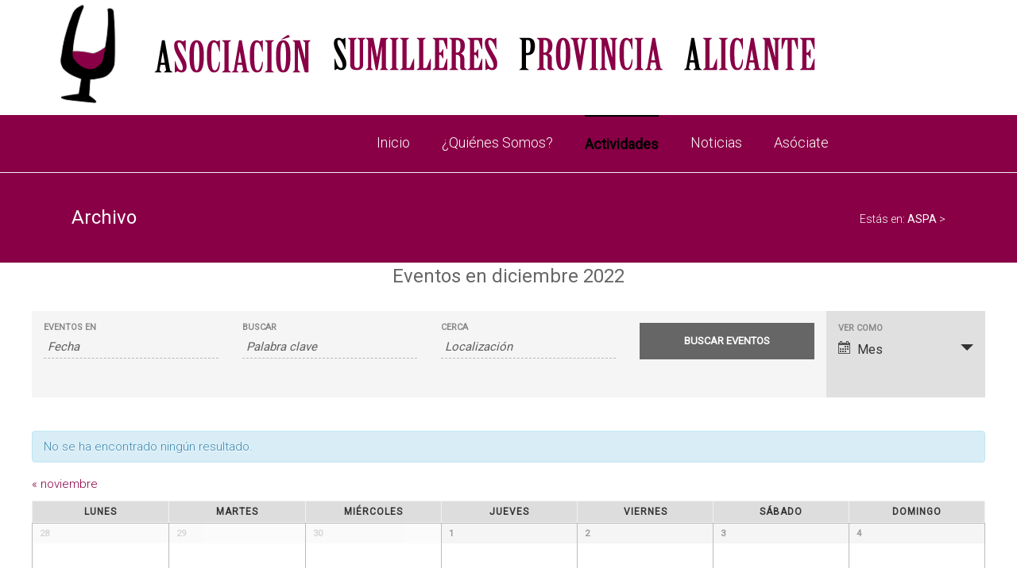

--- FILE ---
content_type: text/html; charset=UTF-8
request_url: https://aspasumiller.es/actividades/2022-12/
body_size: 14764
content:
<!DOCTYPE html>
<html lang="es" prefix="og: http://ogp.me/ns#">
<head>
	<meta charset="UTF-8">
	<meta name="viewport" content="width=device-width, initial-scale=1">
	<link rel="profile" href="https://gmpg.org/xfn/11">
	<link rel="pingback" href="https://aspasumiller.es/xmlrpc.php">
	<title>Eventos archivo - ASPA</title>

<!-- This site is optimized with the Yoast SEO plugin v9.3 - https://yoast.com/wordpress/plugins/seo/ -->
<link rel="canonical" href="https://aspasumiller.es/actividades/" />
<meta property="og:locale" content="es_ES" />
<meta property="og:type" content="object" />
<meta property="og:title" content="Eventos archivo - ASPA" />
<meta property="og:url" content="https://aspasumiller.es/actividades/" />
<meta property="og:site_name" content="ASPA" />
<meta name="twitter:card" content="summary_large_image" />
<meta name="twitter:title" content="Eventos archivo - ASPA" />
<!-- / Yoast SEO plugin. -->

<link rel='dns-prefetch' href='//s0.wp.com' />
<link rel='dns-prefetch' href='//www.google.com' />
<link rel='dns-prefetch' href='//fonts.googleapis.com' />
<link rel='dns-prefetch' href='//s.w.org' />
<link rel="alternate" type="application/rss+xml" title="ASPA &raquo; Feed" href="https://aspasumiller.es/feed/" />
<link rel="alternate" type="application/rss+xml" title="ASPA &raquo; RSS de los comentarios" href="https://aspasumiller.es/comments/feed/" />
<link rel="alternate" type="text/calendar" title="ASPA &raquo; iCal Feed" href="https://aspasumiller.es/actividades/?ical=1" />
<link rel="alternate" type="application/rss+xml" title="ASPA &raquo; Eventos Feed" href="https://aspasumiller.es/actividades/feed/" />
		<script type="text/javascript">
			window._wpemojiSettings = {"baseUrl":"https:\/\/s.w.org\/images\/core\/emoji\/11\/72x72\/","ext":".png","svgUrl":"https:\/\/s.w.org\/images\/core\/emoji\/11\/svg\/","svgExt":".svg","source":{"concatemoji":"https:\/\/aspasumiller.es\/wp-includes\/js\/wp-emoji-release.min.js?ver=5.0.24"}};
			!function(e,a,t){var n,r,o,i=a.createElement("canvas"),p=i.getContext&&i.getContext("2d");function s(e,t){var a=String.fromCharCode;p.clearRect(0,0,i.width,i.height),p.fillText(a.apply(this,e),0,0);e=i.toDataURL();return p.clearRect(0,0,i.width,i.height),p.fillText(a.apply(this,t),0,0),e===i.toDataURL()}function c(e){var t=a.createElement("script");t.src=e,t.defer=t.type="text/javascript",a.getElementsByTagName("head")[0].appendChild(t)}for(o=Array("flag","emoji"),t.supports={everything:!0,everythingExceptFlag:!0},r=0;r<o.length;r++)t.supports[o[r]]=function(e){if(!p||!p.fillText)return!1;switch(p.textBaseline="top",p.font="600 32px Arial",e){case"flag":return s([55356,56826,55356,56819],[55356,56826,8203,55356,56819])?!1:!s([55356,57332,56128,56423,56128,56418,56128,56421,56128,56430,56128,56423,56128,56447],[55356,57332,8203,56128,56423,8203,56128,56418,8203,56128,56421,8203,56128,56430,8203,56128,56423,8203,56128,56447]);case"emoji":return!s([55358,56760,9792,65039],[55358,56760,8203,9792,65039])}return!1}(o[r]),t.supports.everything=t.supports.everything&&t.supports[o[r]],"flag"!==o[r]&&(t.supports.everythingExceptFlag=t.supports.everythingExceptFlag&&t.supports[o[r]]);t.supports.everythingExceptFlag=t.supports.everythingExceptFlag&&!t.supports.flag,t.DOMReady=!1,t.readyCallback=function(){t.DOMReady=!0},t.supports.everything||(n=function(){t.readyCallback()},a.addEventListener?(a.addEventListener("DOMContentLoaded",n,!1),e.addEventListener("load",n,!1)):(e.attachEvent("onload",n),a.attachEvent("onreadystatechange",function(){"complete"===a.readyState&&t.readyCallback()})),(n=t.source||{}).concatemoji?c(n.concatemoji):n.wpemoji&&n.twemoji&&(c(n.twemoji),c(n.wpemoji)))}(window,document,window._wpemojiSettings);
		</script>
		<style type="text/css">
img.wp-smiley,
img.emoji {
	display: inline !important;
	border: none !important;
	box-shadow: none !important;
	height: 1em !important;
	width: 1em !important;
	margin: 0 .07em !important;
	vertical-align: -0.1em !important;
	background: none !important;
	padding: 0 !important;
}
</style>
<link rel='stylesheet' id='tribe_events-widget-calendar-pro-style-css'  href='https://aspasumiller.es/wp-content/plugins/events-calendar-pro/src/resources/css/widget-calendar-full.css?ver=4.4.20' type='text/css' media='all' />
<link rel='stylesheet' id='tribe_events--widget-calendar-pro-override-style-css'  href='https://aspasumiller.es/wp-content/plugins/events-calendar-pro/src/resources/css/widget-calendar-full.css?ver=4.4.20' type='text/css' media='all' />
<link rel='stylesheet' id='tribe_events-widget-calendar-pro-override-style-css'  href='https://aspasumiller.es/wp-content/plugins/events-calendar-pro/src/resources/css/widget-calendar-full.css?ver=4.4.20' type='text/css' media='all' />
<link rel='stylesheet' id='tribe-accessibility-css-css'  href='https://aspasumiller.es/wp-content/plugins/the-events-calendar/common/src/resources/css/accessibility.min.css?ver=4.7.23' type='text/css' media='all' />
<link rel='stylesheet' id='tribe-events-full-calendar-style-css'  href='https://aspasumiller.es/wp-content/plugins/the-events-calendar/src/resources/css/tribe-events-full.min.css?ver=4.6.26' type='text/css' media='all' />
<link rel='stylesheet' id='tribe-events-custom-jquery-styles-css'  href='https://aspasumiller.es/wp-content/plugins/the-events-calendar/vendor/jquery/smoothness/jquery-ui-1.8.23.custom.css?ver=4.6.26' type='text/css' media='all' />
<link rel='stylesheet' id='tribe-events-bootstrap-datepicker-css-css'  href='https://aspasumiller.es/wp-content/plugins/the-events-calendar/vendor/bootstrap-datepicker/css/bootstrap-datepicker.standalone.min.css?ver=4.6.26' type='text/css' media='all' />
<link rel='stylesheet' id='tribe-events-calendar-style-css'  href='https://aspasumiller.es/wp-content/plugins/the-events-calendar/src/resources/css/tribe-events-full.min.css?ver=4.6.26' type='text/css' media='all' />
<link rel='stylesheet' id='tribe-events-calendar-full-mobile-style-css'  href='https://aspasumiller.es/wp-content/plugins/the-events-calendar/src/resources/css/tribe-events-full-mobile.min.css?ver=4.6.26' type='text/css' media='only screen and (max-width: 768px)' />
<link rel='stylesheet' id='tribe-events-block-event-website-css'  href='https://aspasumiller.es/wp-content/plugins/events-gutenberg/plugins/events/src/resources/css/app/event-website/frontend.min.css?ver=0.3.5-alpha' type='text/css' media='all' />
<link rel='stylesheet' id='tribe-events-block-event-price-css'  href='https://aspasumiller.es/wp-content/plugins/events-gutenberg/plugins/events/src/resources/css/app/event-price/frontend.min.css?ver=0.3.5-alpha' type='text/css' media='all' />
<link rel='stylesheet' id='tribe-events-block-event-datetime-css'  href='https://aspasumiller.es/wp-content/plugins/events-gutenberg/plugins/events/src/resources/css/app/event-datetime/frontend.min.css?ver=0.3.5-alpha' type='text/css' media='all' />
<link rel='stylesheet' id='tribe-events-block-event-organizer-css'  href='https://aspasumiller.es/wp-content/plugins/events-gutenberg/plugins/events/src/resources/css/app/event-organizer/frontend.min.css?ver=0.3.5-alpha' type='text/css' media='all' />
<link rel='stylesheet' id='tribe-events-block-event-links-css'  href='https://aspasumiller.es/wp-content/plugins/events-gutenberg/plugins/events/src/resources/css/app/event-links/frontend.min.css?ver=0.3.5-alpha' type='text/css' media='all' />
<link rel='stylesheet' id='tribe-events-block-event-venue-css'  href='https://aspasumiller.es/wp-content/plugins/events-gutenberg/plugins/events/src/resources/css/app/event-venue/frontend.min.css?ver=0.3.5-alpha' type='text/css' media='all' />
<link rel='stylesheet' id='wp-block-library-css'  href='https://aspasumiller.es/wp-includes/css/dist/block-library/style.min.css?ver=5.0.24' type='text/css' media='all' />
<link rel='stylesheet' id='contact-form-7-css'  href='https://aspasumiller.es/wp-content/plugins/contact-form-7/includes/css/styles.css?ver=5.1.1' type='text/css' media='all' />
<link rel='stylesheet' id='rs-plugin-settings-css'  href='https://aspasumiller.es/wp-content/plugins/revslider/public/assets/css/settings.css?ver=5.4.6.2' type='text/css' media='all' />
<style id='rs-plugin-settings-inline-css' type='text/css'>
#rs-demo-id {}
</style>
<link rel='stylesheet' id='tribe-events-calendar-pro-style-css'  href='https://aspasumiller.es/wp-content/plugins/events-calendar-pro/src/resources/css/tribe-events-pro-full.min.css?ver=4.4.20' type='text/css' media='all' />
<link rel='stylesheet' id='tribe-events-calendar-pro-mobile-style-css'  href='https://aspasumiller.es/wp-content/plugins/events-calendar-pro/src/resources/css/tribe-events-pro-full-mobile.min.css?ver=4.4.20' type='text/css' media='only screen and (max-width: 768px)' />
<link rel='stylesheet' id='ample-bxslider-css'  href='https://aspasumiller.es/wp-content/themes/ample/js/jquery.bxslider/jquery.bxslider.css?ver=4.1.2' type='text/css' media='all' />
<link rel='stylesheet' id='ample-google-fonts-css'  href='//fonts.googleapis.com/css?family=Roboto%3A400%2C300&#038;ver=5.0.24' type='text/css' media='all' />
<link rel='stylesheet' id='ample-fontawesome-css'  href='https://aspasumiller.es/wp-content/themes/ample/font-awesome/css/font-awesome.min.css?ver=4.7.0' type='text/css' media='all' />
<link rel='stylesheet' id='ample-style-css'  href='https://aspasumiller.es/wp-content/themes/ample/style.css?ver=5.0.24' type='text/css' media='all' />
<link rel='stylesheet' id='jetpack_css-css'  href='https://aspasumiller.es/wp-content/plugins/jetpack/css/jetpack.css?ver=6.8.5' type='text/css' media='all' />
<script>if (document.location.protocol != "https:") {document.location = document.URL.replace(/^http:/i, "https:");}</script><script type='text/javascript' src='https://aspasumiller.es/wp-includes/js/jquery/jquery.js?ver=1.12.4'></script>
<script type='text/javascript' src='https://aspasumiller.es/wp-includes/js/jquery/jquery-migrate.min.js?ver=1.4.1'></script>
<script type='text/javascript'>
/* <![CDATA[ */
var TribeMiniCalendar = {"ajaxurl":"https:\/\/aspasumiller.es\/wp-admin\/admin-ajax.php"};
/* ]]> */
</script>
<script type='text/javascript' src='https://aspasumiller.es/wp-content/plugins/events-calendar-pro/src/resources/js/widget-calendar.js?ver=4.4.20'></script>
<script type='text/javascript' src='https://aspasumiller.es/wp-content/plugins/the-events-calendar/vendor/bootstrap-datepicker/js/bootstrap-datepicker.min.js?ver=4.6.26'></script>
<script type='text/javascript' src='https://aspasumiller.es/wp-content/plugins/the-events-calendar/vendor/jquery-resize/jquery.ba-resize.min.js?ver=4.6.26'></script>
<script type='text/javascript' src='https://aspasumiller.es/wp-content/plugins/the-events-calendar/vendor/jquery-placeholder/jquery.placeholder.min.js?ver=4.6.26'></script>
<script type='text/javascript'>
/* <![CDATA[ */
var tribe_js_config = {"permalink_settings":"\/%postname%\/","events_post_type":"tribe_events","events_base":"https:\/\/aspasumiller.es\/actividades\/","debug":""};
/* ]]> */
</script>
<script type='text/javascript' src='https://aspasumiller.es/wp-content/plugins/the-events-calendar/src/resources/js/tribe-events.min.js?ver=4.6.26'></script>
<script type='text/javascript' src='https://aspasumiller.es/wp-content/plugins/the-events-calendar/vendor/php-date-formatter/js/php-date-formatter.min.js?ver=4.6.26'></script>
<script type='text/javascript' src='https://aspasumiller.es/wp-content/plugins/the-events-calendar/common/vendor/momentjs/moment.min.js?ver=4.7.23'></script>
<script type='text/javascript'>
/* <![CDATA[ */
var tribe_dynamic_help_text = {"date_with_year":"F j, Y","date_no_year":"F j","datepicker_format":"d\/m\/Y","datepicker_format_index":"4","days":["domingo","lunes","martes","mi\u00e9rcoles","jueves","viernes","s\u00e1bado"],"daysShort":["dom","lun","mar","mi\u00e9","jue","vie","s\u00e1b"],"months":["enero","febrero","marzo","abril","mayo","junio","julio","agosto","septiembre","octubre","noviembre","diciembre"],"monthsShort":["Jan","Feb","Mar","Apr","mayo","Jun","Jul","Aug","Sep","Oct","Nov","Dec"],"msgs":"[\"Este evento es desde %%starttime%% hasta las %%endtime%% el %%startdatewithyear%%.\",\"Este evento es a las %%starttime%% el %%startdatewithyear%%\",\"Evento de d\\u00eda completo el %%startdatewithyear%%.\",\"Este evento empieza a las %startime% el %%startdatenoyear%% y finaliza a las %%endtime%% el %%enddatewithyear%%\",\"Este evento comienza a las %%starttime%% el %%startdatenoyear%% y termina el %%enddatewithyear%%.\",\"Este evento dura todo el d\\u00eda empezando desde %%startdatenoyear%% y terminando el %%enddatewithyear%%.\"]"};
/* ]]> */
</script>
<script type='text/javascript' src='https://aspasumiller.es/wp-content/plugins/the-events-calendar/src/resources/js/events-dynamic.min.js?ver=4.6.26'></script>
<script type='text/javascript' src='https://aspasumiller.es/wp-content/plugins/the-events-calendar/src/resources/js/tribe-events-bar.min.js?ver=4.6.26'></script>
<script type='text/javascript'>
/* <![CDATA[ */
var TribeEventsPro = {"geocenter":{"max_lat":0,"max_lng":0,"min_lat":0,"min_lng":0},"map_tooltip_event":"Evento: ","map_tooltip_address":"Direcci\u00f3n:"};
/* ]]> */
</script>
<script type='text/javascript' src='https://aspasumiller.es/wp-content/plugins/events-calendar-pro/src/resources/js/tribe-events-pro.min.js?ver=4.4.20'></script>
<script type='text/javascript' src='https://aspasumiller.es/wp-content/plugins/revslider/public/assets/js/jquery.themepunch.tools.min.js?ver=5.4.6.2'></script>
<script type='text/javascript' src='https://aspasumiller.es/wp-content/plugins/revslider/public/assets/js/jquery.themepunch.revolution.min.js?ver=5.4.6.2'></script>
<script type='text/javascript' src='https://maps.googleapis.com/maps/api/js?key=AIzaSyDNsicAsP6-VuGtAb1O9riI3oc_NOb7IOU&#038;ver=5.0.24'></script>
<script type='text/javascript'>
/* <![CDATA[ */
var GeoLoc = {"ajaxurl":"https:\/\/aspasumiller.es\/wp-admin\/admin-ajax.php","nonce":"0800dfb9b9","map_view":"","pin_url":""};
/* ]]> */
</script>
<script type='text/javascript' src='https://aspasumiller.es/wp-content/plugins/events-calendar-pro/src/resources/js/tribe-events-ajax-maps.min.js?ver=4.4.20'></script>
<link rel='https://api.w.org/' href='https://aspasumiller.es/wp-json/' />
<link rel="EditURI" type="application/rsd+xml" title="RSD" href="https://aspasumiller.es/xmlrpc.php?rsd" />
<link rel="wlwmanifest" type="application/wlwmanifest+xml" href="https://aspasumiller.es/wp-includes/wlwmanifest.xml" /> 
<meta name="generator" content="WordPress 5.0.24" />
<meta name="tec-api-version" content="v1"><meta name="tec-api-origin" content="https://aspasumiller.es"><link rel="https://theeventscalendar.com/" href="https://aspasumiller.es/wp-json/tribe/events/v1/" />
<link rel='dns-prefetch' href='//v0.wordpress.com'/>
<link rel='dns-prefetch' href='//i0.wp.com'/>
<link rel='dns-prefetch' href='//i1.wp.com'/>
<link rel='dns-prefetch' href='//i2.wp.com'/>
<style type='text/css'>img#wpstats{display:none}</style><style type="text/css">.broken_link, a.broken_link {
	text-decoration: line-through;
}</style>		<style type="text/css">
						#site-title,
			#site-description {
				position: absolute;
				clip: rect(1px, 1px, 1px, 1px);
			}

					</style>
		 <meta name="robots" content="noindex,follow" />
			<style type="text/css">
				html:not( .jetpack-lazy-images-js-enabled ) .jetpack-lazy-image {
					display: none;
				}
			</style>
			<script>
				document.documentElement.classList.add(
					'jetpack-lazy-images-js-enabled'
				);
			</script>
		<meta name="generator" content="Powered by Slider Revolution 5.4.6.2 - responsive, Mobile-Friendly Slider Plugin for WordPress with comfortable drag and drop interface." />
<link rel="icon" href="https://i0.wp.com/aspasumiller.es/wp-content/uploads/2018/11/cropped-Icono_Aspa-1.png?fit=32%2C32&#038;ssl=1" sizes="32x32" />
<link rel="icon" href="https://i0.wp.com/aspasumiller.es/wp-content/uploads/2018/11/cropped-Icono_Aspa-1.png?fit=192%2C192&#038;ssl=1" sizes="192x192" />
<link rel="apple-touch-icon-precomposed" href="https://i0.wp.com/aspasumiller.es/wp-content/uploads/2018/11/cropped-Icono_Aspa-1.png?fit=180%2C180&#038;ssl=1" />
<meta name="msapplication-TileImage" content="https://i0.wp.com/aspasumiller.es/wp-content/uploads/2018/11/cropped-Icono_Aspa-1.png?fit=270%2C270&#038;ssl=1" />
<script type="text/javascript">function setREVStartSize(e){
				try{ var i=jQuery(window).width(),t=9999,r=0,n=0,l=0,f=0,s=0,h=0;					
					if(e.responsiveLevels&&(jQuery.each(e.responsiveLevels,function(e,f){f>i&&(t=r=f,l=e),i>f&&f>r&&(r=f,n=e)}),t>r&&(l=n)),f=e.gridheight[l]||e.gridheight[0]||e.gridheight,s=e.gridwidth[l]||e.gridwidth[0]||e.gridwidth,h=i/s,h=h>1?1:h,f=Math.round(h*f),"fullscreen"==e.sliderLayout){var u=(e.c.width(),jQuery(window).height());if(void 0!=e.fullScreenOffsetContainer){var c=e.fullScreenOffsetContainer.split(",");if (c) jQuery.each(c,function(e,i){u=jQuery(i).length>0?u-jQuery(i).outerHeight(!0):u}),e.fullScreenOffset.split("%").length>1&&void 0!=e.fullScreenOffset&&e.fullScreenOffset.length>0?u-=jQuery(window).height()*parseInt(e.fullScreenOffset,0)/100:void 0!=e.fullScreenOffset&&e.fullScreenOffset.length>0&&(u-=parseInt(e.fullScreenOffset,0))}f=u}else void 0!=e.minHeight&&f<e.minHeight&&(f=e.minHeight);e.c.closest(".rev_slider_wrapper").css({height:f})					
				}catch(d){console.log("Failure at Presize of Slider:"+d)}
			};</script>
		<style type="text/css">.main-navigation .menu>ul>li.current_page_ancestor,.main-navigation .menu>ul>li.current_page_item,.main-navigation .menu>ul>li:hover,.main-navigation ul.menu>li.current-menu-ancestor,.main-navigation ul.menu>li.current-menu-item,.main-navigation ul.menu>li:hover,blockquote,.services-header h2,.slider-button:hover,.portfolio-button:hover,.call-to-action-button:hover,.read-btn a:hover, .single-page p a:hover, .single-page p a:hover,.read-btn a{border-color :#890046}a,.big-slider .entry-title a:hover,.main-navigation :hover,
.main-navigation li.menu-item-has-children:hover>a:after,.main-navigation li.page_item_has_children:hover>a:after,.main-navigation ul li ul li a:hover,.main-navigation ul li ul li:hover>a,.main-navigation ul li.current-menu-ancestor a,.main-navigation ul li.current-menu-ancestor a:after,.main-navigation ul li.current-menu-item a,.main-navigation ul li.current-menu-item a:after,.main-navigation ul li.current-menu-item ul li a:hover,.main-navigation ul li.current_page_ancestor a,.main-navigation ul li.current_page_ancestor a:after,.main-navigation ul li.current_page_item a,.main-navigation ul li.current_page_item a:after,.main-navigation ul li:hover>a,.main-navigation ul.menu li.current-menu-ancestor ul li.current-menu-item> a,#secondary .widget li a,#tertiary .widget li a,.fa.search-top,.widget_service_block h5 a:hover,.single-post-content a,.single-post-content .entry-title a:hover,.single-header h2,.single-page p a,.single-service span i,#colophon .copyright-info a:hover,#colophon .footer-nav ul li a:hover,#colophon a:hover,.comment .comment-reply-link:before,.comments-area article header .comment-edit-link:before,.copyright-info ul li a:hover,.footer-widgets-area a:hover,.menu-toggle:before,a#scroll-up i{color:#890046}#site-title a:hover,.hentry .entry-title a:hover,#comments i,.comments-area .comment-author-link a:hover,.comments-area a.comment-edit-link:hover,.comments-area a.comment-permalink:hover,.comments-area article header cite a:hover,.entry-meta .fa,.entry-meta a:hover,.nav-next a,.nav-previous a,.next a,.previous a{color:#890046}.ample-button,button,input[type=button],input[type=reset],input[type=submit],.comments-area .comment-author-link span,.slide-next,.slide-prev,.header-post-title-container,.read-btn a:hover,.single-service:hover .icons,.moving-box a,.slider-button:hover,.portfolio-button:hover,.call-to-action-button:hover,.ample-button, input[type="reset"], input[type="button"], input[type="submit"], button{background-color:#890046}.ample-button:hover, input[type="reset"]:hover, input[type="button"]:hover, input[type="submit"]:hover, button:hover{background-color:#570014} .read-btn a:hover,.single-page p a:hover,.single-page p a:hover,.previous a:hover, .next a:hover,.tags a:hover,.fa.search-top:hover{color:#570014}.single-service:hover .icons, .moving-box a{background:rgba(137,0,70, 0.85)}.read-btn a:hover{color:#ffffff}.woocommerce ul.products li.product .onsale,.woocommerce span.onsale,.woocommerce #respond input#submit, .woocommerce a.button, .woocommerce button.button, .woocommerce input.button, .woocommerce #respond input#submit.alt, .woocommerce a.button.alt, .woocommerce button.button.alt, .woocommerce input.button.alt{ background-color: #890046;}.woocommerce ul.products li.product .price .amount, .entry-summary .price .amount,
	.woocommerce .woocommerce-message::before{color: #890046;} .woocommerce .woocommerce-message{border-top-color: #890046;}.better-responsive-menu .sub-toggle{background:#570014}</style>
					<style type="text/css" id="wp-custom-css">
				.banda{
	width:100%;
	background-color:#890046;
	height:80px;
	text-align:center;
	color: #fff;
	font-size: 2em;
	display:inline-block;
}			</style>
			<script src='https://www.google.com/recaptcha/api.js'></script>
	<meta name="google-site-verification" content="cUJ7sikqRNKvOdhCzm246TBAldm3kKMlnb8vGzKGAgg" />
</head>

<body data-rsssl=1 class="archive post-type-archive post-type-archive-tribe_events wp-custom-logo tribe-no-js tribe-filter-live tribe-events-uses-geolocation  better-responsive-menu wide events-gridview events-archive tribe-events-style-full tribe-theme-ample tribe-events-page-template">
<div id="page" class="hfeed site">
	<a href="/aspa">
			
	<header id="masthead" class="site-header logo-disable" role="banner">
		<div class="header">
			<div id="wp-custom-header" class="wp-custom-header"><img src="https://aspasumiller.es/wp-content/uploads/2018/12/Slide_Aspa_header5.png" class="header-image" width="1175" height="145" alt="ASPA"></div>
			<div class="main-head-wrap clearfix" style="color:#000;">
				<div id="header-left-section">
										<div id="header-text" class="screen-reader-text">
													<h3 id="site-title">
								<a href="https://aspasumiller.es/" title="ASPA" rel="home">ASPA</a>
							</h3>
													<p id="site-description">Asociación Sumilleres Provincia Alicante</p>
											</div>
				</div><!-- #header-left-section -->

				<div id="header-right-section" style="margin-right:15%;">
					<nav id="site-navigation" class="main-navigation" role="navigation">
						<p class="menu-toggle"></p>
						<div class="menu-primary-container"><ul id="menu-primary" class="menu menu-primary-container"><li id="menu-item-299" class="menu-item menu-item-type-custom menu-item-object-custom menu-item-home menu-item-299"><a href="https://aspasumiller.es">Inicio</a></li>
<li id="menu-item-295" class="menu-item menu-item-type-post_type menu-item-object-page menu-item-295"><a href="https://aspasumiller.es/quienes-somos/">¿Quiénes Somos?</a></li>
<li id="menu-item-294" class="menu-item menu-item-type-post_type menu-item-object-page current-menu-item current_page_item menu-item-294"><a href="https://aspasumiller.es/actividades/">Actividades</a></li>
<li id="menu-item-296" class="menu-item menu-item-type-post_type menu-item-object-page current_page_parent menu-item-296"><a href="https://aspasumiller.es/noticias/">Noticias</a></li>
<li id="menu-item-297" class="menu-item menu-item-type-post_type menu-item-object-page menu-item-297"><a href="https://aspasumiller.es/asociate/">Asóciate</a></li>
</ul></div>					</nav>
					<!--<i class="fa fa-search search-top"></i>
					<div class="search-form-top">
											</div>-->
				</div>
			</div><!-- .main-head-wrap -->
					</div><!-- .header -->
	</header><!-- end of header -->
	<div class="main-wrapper">

					<div class="header-post-title-container clearfix">
				<div class="inner-wrap">
					<div class="post-title-wrapper">
													<h1 class="header-post-title-class entry-title">Archivo</h1>
											</div>
					<div class="breadcrumb" xmlns:v="http://rdf.data-vocabulary.org/#"><span class="breadcrumb-title">Estás en:</span><!-- Breadcrumb NavXT 6.2.1 -->
<span property="itemListElement" typeof="ListItem"><a property="item" typeof="WebPage" title="Ir a ASPA." href="https://aspasumiller.es" class="home"><span property="name">ASPA</span></a><meta property="position" content="1"></span> &gt; <span class="archive post-tribe_events-archive current-item"></span></div> <!-- .breadcrumb -->				</div>
				</a>
			</div>
		<main id="tribe-events-pg-template" class="tribe-events-pg-template">
	<div id="tribe-events" class="tribe-no-js" data-live_ajax="1" data-datepicker_format="4" data-category="" data-featured=""><div class="tribe-events-before-html"></div><span class="tribe-events-ajax-loading"><img class="tribe-events-spinner-medium" src="https://aspasumiller.es/wp-content/plugins/the-events-calendar/src/resources/images/tribe-loading.gif" alt="Cargando Eventos" /></span>	<div id="tribe-events-content-wrapper" class="tribe-clearfix"><input type="hidden" id="tribe-events-list-hash" value="">
<div class="tribe-events-title-bar">

	<!-- Month Title -->
		<h1 class="tribe-events-page-title">Eventos en diciembre 2022</h1>
	
</div>


<div id="tribe-events-bar">

	<h2 class="tribe-events-visuallyhidden">Búsqueda y navegació de vistas de Eventos</h2>

	<form id="tribe-bar-form" class="tribe-clearfix tribe-events-bar--has-filters tribe-events-bar--has-views" name="tribe-bar-form" method="post" action="https://aspasumiller.es/actividades/2022-12?post_type=tribe_events&#038;eventDisplay=month&#038;eventDate=2022-12">

					<div id="tribe-bar-filters-wrap">

				<button
					id="tribe-bar-collapse-toggle"
					aria-expanded="false"
					type="button"
					aria-controls="tribe-bar-filters"
					data-label-hidden="Show Eventos Search"
					data-label-shown="Hide Eventos Search"
				>
					<span class="tribe-bar-toggle-text">
						Show Eventos Search					</span>
					<span class="tribe-bar-toggle-arrow"></span>
				</button>

				<div id="tribe-bar-filters" class="tribe-bar-filters" aria-hidden="true">
					<div class="tribe-bar-filters-inner tribe-clearfix">
						<h3 class="tribe-events-visuallyhidden">Búsqueda de Eventos</h3>
													<div class="tribe-bar-date-filter">
								<label class="label-tribe-bar-date" for="tribe-bar-date">Eventos En</label>
								<input type="text" name="tribe-bar-date" style="position: relative;" id="tribe-bar-date" aria-label="Buscar Eventos por mes. Por favor, usa el formato mes de 2 cifras barra año de 4 cifras." value="" placeholder="Fecha"><input type="hidden" name="tribe-bar-date-day" id="tribe-bar-date-day" class="tribe-no-param" value="">							</div>
													<div class="tribe-bar-search-filter">
								<label class="label-tribe-bar-search" for="tribe-bar-search">Buscar</label>
								<input type="text" name="tribe-bar-search" id="tribe-bar-search" aria-label="Buscar Eventos por palabra clave." value="" placeholder="Palabra clave">							</div>
													<div class="tribe-bar-geoloc-filter">
								<label class="label-tribe-bar-geoloc" for="tribe-bar-geoloc">Cerca</label>
								<input type="hidden" name="tribe-bar-geoloc-lat" id="tribe-bar-geoloc-lat" value="" /><input type="hidden" name="tribe-bar-geoloc-lng" id="tribe-bar-geoloc-lng" value="" /><input type="text" name="tribe-bar-geoloc" id="tribe-bar-geoloc" value="" placeholder="Localización">							</div>
												<div class="tribe-bar-submit">
							<input
								class="tribe-events-button tribe-no-param"
								type="submit"
								name="submit-bar"
								aria-label="Enviar búsqueda de Eventos"
								value="Buscar Eventos"
							/>
						</div>
					</div>
				</div>
			</div>

		
					<div id="tribe-bar-views" class="tribe-bar-views">
				<div class="tribe-bar-views-inner tribe-clearfix">
					<h3 class="tribe-events-visuallyhidden">Navegación de vistas de Evento</h3>
					<label id="tribe-bar-views-label" aria-label="Ver Eventos como">
						Ver como					</label>
					<select
						class="tribe-bar-views-select tribe-no-param"
						name="tribe-bar-view"
						aria-label="Ver Eventos como"
					>
						<option value="https://aspasumiller.es/actividades/lista/" data-view="list">Lista</option><option value="https://aspasumiller.es/actividades/mes/" data-view="month" selected>Mes</option><option value="https://aspasumiller.es/actividades/hoy/" data-view="day">Día</option>					</select>
				</div>
			</div>
		
	</form>

</div>

<div id="tribe-events-content" class="tribe-events-month">

	<!-- Notices -->
	<div class="tribe-events-notices"><ul><li>No se ha encontrado ningún resultado.</li></ul></div>
	<!-- Month Header -->
		<div id="tribe-events-header"  data-title="Eventos archivo - ASPA" data-viewtitle="Eventos en diciembre 2022" data-view="month" data-date="2022-12" data-baseurl="https://aspasumiller.es/actividades/mes/" data-default-mobile-view="month" data-default-view="month">

		<!-- Header Navigation -->
		

<nav class="tribe-events-nav-pagination" aria-label="Navegación en calendario mensual">
	<ul class="tribe-events-sub-nav">
		<li class="tribe-events-nav-previous">
			<a data-month="2022-11" href="https://aspasumiller.es/actividades/2022-11/" rel="prev"><span>&laquo;</span> noviembre </a>		</li>
		<!-- .tribe-events-nav-previous -->
		<li class="tribe-events-nav-next">
					</li>
		<!-- .tribe-events-nav-next -->
	</ul><!-- .tribe-events-sub-nav -->
</nav>

	</div>
	<!-- #tribe-events-header -->
	
	<!-- Month Grid -->
	


	<h2 class="tribe-events-visuallyhidden">Calendario de Eventos</h2>

	<table class="tribe-events-calendar">
		<caption class="tribe-events-visuallyhidden">Calendario de Eventos</caption>
		<thead>
		<tr>
							<th id="tribe-events-lunes" title="lunes" data-day-abbr="lun">lunes</th>
							<th id="tribe-events-martes" title="martes" data-day-abbr="mar">martes</th>
							<th id="tribe-events-miércoles" title="miércoles" data-day-abbr="mié">miércoles</th>
							<th id="tribe-events-jueves" title="jueves" data-day-abbr="jue">jueves</th>
							<th id="tribe-events-viernes" title="viernes" data-day-abbr="vie">viernes</th>
							<th id="tribe-events-sábado" title="sábado" data-day-abbr="sáb">sábado</th>
							<th id="tribe-events-domingo" title="domingo" data-day-abbr="dom">domingo</th>
					</tr>
		</thead>
		<tbody>
		<tr>
						
			
			<td class="tribe-events-othermonth tribe-events-past mobile-trigger tribe-event-day-28"
				data-day="2022-11-28"
				data-tribejson='{"i18n":{"find_out_more":"Descubrir m\u00e1s \u00bb","for_date":"Eventos para"},"date_name":"noviembre 28, 2022"}'
				>
				
<!-- Day Header -->
<div id="tribe-events-daynum-28-0">

			28	
</div>

<!-- Events List -->

<!-- View More -->
			</td>
						
			
			<td class="tribe-events-othermonth tribe-events-past mobile-trigger tribe-event-day-29"
				data-day="2022-11-29"
				data-tribejson='{"i18n":{"find_out_more":"Descubrir m\u00e1s \u00bb","for_date":"Eventos para"},"date_name":"noviembre 29, 2022"}'
				>
				
<!-- Day Header -->
<div id="tribe-events-daynum-29-0">

			29	
</div>

<!-- Events List -->

<!-- View More -->
			</td>
						
			
			<td class="tribe-events-othermonth tribe-events-past mobile-trigger tribe-event-day-30"
				data-day="2022-11-30"
				data-tribejson='{"i18n":{"find_out_more":"Descubrir m\u00e1s \u00bb","for_date":"Eventos para"},"date_name":"noviembre 30, 2022"}'
				>
				
<!-- Day Header -->
<div id="tribe-events-daynum-30-0">

			30	
</div>

<!-- Events List -->

<!-- View More -->
			</td>
						
			
			<td class="tribe-events-thismonth tribe-events-past mobile-trigger tribe-event-day-01"
				data-day="2022-12-01"
				data-tribejson='{"i18n":{"find_out_more":"Descubrir m\u00e1s \u00bb","for_date":"Eventos para"},"date_name":"diciembre 1, 2022"}'
				>
				
<!-- Day Header -->
<div id="tribe-events-daynum-1-0">

			1	
</div>

<!-- Events List -->

<!-- View More -->
			</td>
						
			
			<td class="tribe-events-thismonth tribe-events-past mobile-trigger tribe-event-day-02 tribe-events-right"
				data-day="2022-12-02"
				data-tribejson='{"i18n":{"find_out_more":"Descubrir m\u00e1s \u00bb","for_date":"Eventos para"},"date_name":"diciembre 2, 2022"}'
				>
				
<!-- Day Header -->
<div id="tribe-events-daynum-2-0">

			2	
</div>

<!-- Events List -->

<!-- View More -->
			</td>
						
			
			<td class="tribe-events-thismonth tribe-events-past mobile-trigger tribe-event-day-03 tribe-events-right"
				data-day="2022-12-03"
				data-tribejson='{"i18n":{"find_out_more":"Descubrir m\u00e1s \u00bb","for_date":"Eventos para"},"date_name":"diciembre 3, 2022"}'
				>
				
<!-- Day Header -->
<div id="tribe-events-daynum-3-0">

			3	
</div>

<!-- Events List -->

<!-- View More -->
			</td>
						
			
			<td class="tribe-events-thismonth tribe-events-past mobile-trigger tribe-event-day-04 tribe-events-right"
				data-day="2022-12-04"
				data-tribejson='{"i18n":{"find_out_more":"Descubrir m\u00e1s \u00bb","for_date":"Eventos para"},"date_name":"diciembre 4, 2022"}'
				>
				
<!-- Day Header -->
<div id="tribe-events-daynum-4-0">

			4	
</div>

<!-- Events List -->

<!-- View More -->
			</td>
								</tr>
		<tr>
			
			
			<td class="tribe-events-thismonth tribe-events-past mobile-trigger tribe-event-day-05"
				data-day="2022-12-05"
				data-tribejson='{"i18n":{"find_out_more":"Descubrir m\u00e1s \u00bb","for_date":"Eventos para"},"date_name":"diciembre 5, 2022"}'
				>
				
<!-- Day Header -->
<div id="tribe-events-daynum-5-0">

			5	
</div>

<!-- Events List -->

<!-- View More -->
			</td>
						
			
			<td class="tribe-events-thismonth tribe-events-past mobile-trigger tribe-event-day-06"
				data-day="2022-12-06"
				data-tribejson='{"i18n":{"find_out_more":"Descubrir m\u00e1s \u00bb","for_date":"Eventos para"},"date_name":"diciembre 6, 2022"}'
				>
				
<!-- Day Header -->
<div id="tribe-events-daynum-6-0">

			6	
</div>

<!-- Events List -->

<!-- View More -->
			</td>
						
			
			<td class="tribe-events-thismonth tribe-events-past mobile-trigger tribe-event-day-07"
				data-day="2022-12-07"
				data-tribejson='{"i18n":{"find_out_more":"Descubrir m\u00e1s \u00bb","for_date":"Eventos para"},"date_name":"diciembre 7, 2022"}'
				>
				
<!-- Day Header -->
<div id="tribe-events-daynum-7-0">

			7	
</div>

<!-- Events List -->

<!-- View More -->
			</td>
						
			
			<td class="tribe-events-thismonth tribe-events-past mobile-trigger tribe-event-day-08"
				data-day="2022-12-08"
				data-tribejson='{"i18n":{"find_out_more":"Descubrir m\u00e1s \u00bb","for_date":"Eventos para"},"date_name":"diciembre 8, 2022"}'
				>
				
<!-- Day Header -->
<div id="tribe-events-daynum-8-0">

			8	
</div>

<!-- Events List -->

<!-- View More -->
			</td>
						
			
			<td class="tribe-events-thismonth tribe-events-past mobile-trigger tribe-event-day-09 tribe-events-right"
				data-day="2022-12-09"
				data-tribejson='{"i18n":{"find_out_more":"Descubrir m\u00e1s \u00bb","for_date":"Eventos para"},"date_name":"diciembre 9, 2022"}'
				>
				
<!-- Day Header -->
<div id="tribe-events-daynum-9-0">

			9	
</div>

<!-- Events List -->

<!-- View More -->
			</td>
						
			
			<td class="tribe-events-thismonth tribe-events-past mobile-trigger tribe-event-day-10 tribe-events-right"
				data-day="2022-12-10"
				data-tribejson='{"i18n":{"find_out_more":"Descubrir m\u00e1s \u00bb","for_date":"Eventos para"},"date_name":"diciembre 10, 2022"}'
				>
				
<!-- Day Header -->
<div id="tribe-events-daynum-10-0">

			10	
</div>

<!-- Events List -->

<!-- View More -->
			</td>
						
			
			<td class="tribe-events-thismonth tribe-events-past mobile-trigger tribe-event-day-11 tribe-events-right"
				data-day="2022-12-11"
				data-tribejson='{"i18n":{"find_out_more":"Descubrir m\u00e1s \u00bb","for_date":"Eventos para"},"date_name":"diciembre 11, 2022"}'
				>
				
<!-- Day Header -->
<div id="tribe-events-daynum-11-0">

			11	
</div>

<!-- Events List -->

<!-- View More -->
			</td>
								</tr>
		<tr>
			
			
			<td class="tribe-events-thismonth tribe-events-past mobile-trigger tribe-event-day-12"
				data-day="2022-12-12"
				data-tribejson='{"i18n":{"find_out_more":"Descubrir m\u00e1s \u00bb","for_date":"Eventos para"},"date_name":"diciembre 12, 2022"}'
				>
				
<!-- Day Header -->
<div id="tribe-events-daynum-12-0">

			12	
</div>

<!-- Events List -->

<!-- View More -->
			</td>
						
			
			<td class="tribe-events-thismonth tribe-events-past mobile-trigger tribe-event-day-13"
				data-day="2022-12-13"
				data-tribejson='{"i18n":{"find_out_more":"Descubrir m\u00e1s \u00bb","for_date":"Eventos para"},"date_name":"diciembre 13, 2022"}'
				>
				
<!-- Day Header -->
<div id="tribe-events-daynum-13-0">

			13	
</div>

<!-- Events List -->

<!-- View More -->
			</td>
						
			
			<td class="tribe-events-thismonth tribe-events-past mobile-trigger tribe-event-day-14"
				data-day="2022-12-14"
				data-tribejson='{"i18n":{"find_out_more":"Descubrir m\u00e1s \u00bb","for_date":"Eventos para"},"date_name":"diciembre 14, 2022"}'
				>
				
<!-- Day Header -->
<div id="tribe-events-daynum-14-0">

			14	
</div>

<!-- Events List -->

<!-- View More -->
			</td>
						
			
			<td class="tribe-events-thismonth tribe-events-past mobile-trigger tribe-event-day-15"
				data-day="2022-12-15"
				data-tribejson='{"i18n":{"find_out_more":"Descubrir m\u00e1s \u00bb","for_date":"Eventos para"},"date_name":"diciembre 15, 2022"}'
				>
				
<!-- Day Header -->
<div id="tribe-events-daynum-15-0">

			15	
</div>

<!-- Events List -->

<!-- View More -->
			</td>
						
			
			<td class="tribe-events-thismonth tribe-events-past mobile-trigger tribe-event-day-16 tribe-events-right"
				data-day="2022-12-16"
				data-tribejson='{"i18n":{"find_out_more":"Descubrir m\u00e1s \u00bb","for_date":"Eventos para"},"date_name":"diciembre 16, 2022"}'
				>
				
<!-- Day Header -->
<div id="tribe-events-daynum-16-0">

			16	
</div>

<!-- Events List -->

<!-- View More -->
			</td>
						
			
			<td class="tribe-events-thismonth tribe-events-past mobile-trigger tribe-event-day-17 tribe-events-right"
				data-day="2022-12-17"
				data-tribejson='{"i18n":{"find_out_more":"Descubrir m\u00e1s \u00bb","for_date":"Eventos para"},"date_name":"diciembre 17, 2022"}'
				>
				
<!-- Day Header -->
<div id="tribe-events-daynum-17-0">

			17	
</div>

<!-- Events List -->

<!-- View More -->
			</td>
						
			
			<td class="tribe-events-thismonth tribe-events-past mobile-trigger tribe-event-day-18 tribe-events-right"
				data-day="2022-12-18"
				data-tribejson='{"i18n":{"find_out_more":"Descubrir m\u00e1s \u00bb","for_date":"Eventos para"},"date_name":"diciembre 18, 2022"}'
				>
				
<!-- Day Header -->
<div id="tribe-events-daynum-18-0">

			18	
</div>

<!-- Events List -->

<!-- View More -->
			</td>
								</tr>
		<tr>
			
			
			<td class="tribe-events-thismonth tribe-events-past mobile-trigger tribe-event-day-19"
				data-day="2022-12-19"
				data-tribejson='{"i18n":{"find_out_more":"Descubrir m\u00e1s \u00bb","for_date":"Eventos para"},"date_name":"diciembre 19, 2022"}'
				>
				
<!-- Day Header -->
<div id="tribe-events-daynum-19-0">

			19	
</div>

<!-- Events List -->

<!-- View More -->
			</td>
						
			
			<td class="tribe-events-thismonth tribe-events-past mobile-trigger tribe-event-day-20"
				data-day="2022-12-20"
				data-tribejson='{"i18n":{"find_out_more":"Descubrir m\u00e1s \u00bb","for_date":"Eventos para"},"date_name":"diciembre 20, 2022"}'
				>
				
<!-- Day Header -->
<div id="tribe-events-daynum-20-0">

			20	
</div>

<!-- Events List -->

<!-- View More -->
			</td>
						
			
			<td class="tribe-events-thismonth tribe-events-past mobile-trigger tribe-event-day-21"
				data-day="2022-12-21"
				data-tribejson='{"i18n":{"find_out_more":"Descubrir m\u00e1s \u00bb","for_date":"Eventos para"},"date_name":"diciembre 21, 2022"}'
				>
				
<!-- Day Header -->
<div id="tribe-events-daynum-21-0">

			21	
</div>

<!-- Events List -->

<!-- View More -->
			</td>
						
			
			<td class="tribe-events-thismonth tribe-events-past mobile-trigger tribe-event-day-22"
				data-day="2022-12-22"
				data-tribejson='{"i18n":{"find_out_more":"Descubrir m\u00e1s \u00bb","for_date":"Eventos para"},"date_name":"diciembre 22, 2022"}'
				>
				
<!-- Day Header -->
<div id="tribe-events-daynum-22-0">

			22	
</div>

<!-- Events List -->

<!-- View More -->
			</td>
						
			
			<td class="tribe-events-thismonth tribe-events-past mobile-trigger tribe-event-day-23 tribe-events-right"
				data-day="2022-12-23"
				data-tribejson='{"i18n":{"find_out_more":"Descubrir m\u00e1s \u00bb","for_date":"Eventos para"},"date_name":"diciembre 23, 2022"}'
				>
				
<!-- Day Header -->
<div id="tribe-events-daynum-23-0">

			23	
</div>

<!-- Events List -->

<!-- View More -->
			</td>
						
			
			<td class="tribe-events-thismonth tribe-events-past mobile-trigger tribe-event-day-24 tribe-events-right"
				data-day="2022-12-24"
				data-tribejson='{"i18n":{"find_out_more":"Descubrir m\u00e1s \u00bb","for_date":"Eventos para"},"date_name":"diciembre 24, 2022"}'
				>
				
<!-- Day Header -->
<div id="tribe-events-daynum-24-0">

			24	
</div>

<!-- Events List -->

<!-- View More -->
			</td>
						
			
			<td class="tribe-events-thismonth tribe-events-past mobile-trigger tribe-event-day-25 tribe-events-right"
				data-day="2022-12-25"
				data-tribejson='{"i18n":{"find_out_more":"Descubrir m\u00e1s \u00bb","for_date":"Eventos para"},"date_name":"diciembre 25, 2022"}'
				>
				
<!-- Day Header -->
<div id="tribe-events-daynum-25-0">

			25	
</div>

<!-- Events List -->

<!-- View More -->
			</td>
								</tr>
		<tr>
			
			
			<td class="tribe-events-thismonth tribe-events-past mobile-trigger tribe-event-day-26"
				data-day="2022-12-26"
				data-tribejson='{"i18n":{"find_out_more":"Descubrir m\u00e1s \u00bb","for_date":"Eventos para"},"date_name":"diciembre 26, 2022"}'
				>
				
<!-- Day Header -->
<div id="tribe-events-daynum-26-0">

			26	
</div>

<!-- Events List -->

<!-- View More -->
			</td>
						
			
			<td class="tribe-events-thismonth tribe-events-past mobile-trigger tribe-event-day-27"
				data-day="2022-12-27"
				data-tribejson='{"i18n":{"find_out_more":"Descubrir m\u00e1s \u00bb","for_date":"Eventos para"},"date_name":"diciembre 27, 2022"}'
				>
				
<!-- Day Header -->
<div id="tribe-events-daynum-27-0">

			27	
</div>

<!-- Events List -->

<!-- View More -->
			</td>
						
			
			<td class="tribe-events-thismonth tribe-events-past mobile-trigger tribe-event-day-28"
				data-day="2022-12-28"
				data-tribejson='{"i18n":{"find_out_more":"Descubrir m\u00e1s \u00bb","for_date":"Eventos para"},"date_name":"diciembre 28, 2022"}'
				>
				
<!-- Day Header -->
<div id="tribe-events-daynum-28-1">

			28	
</div>

<!-- Events List -->

<!-- View More -->
			</td>
						
			
			<td class="tribe-events-thismonth tribe-events-past mobile-trigger tribe-event-day-29"
				data-day="2022-12-29"
				data-tribejson='{"i18n":{"find_out_more":"Descubrir m\u00e1s \u00bb","for_date":"Eventos para"},"date_name":"diciembre 29, 2022"}'
				>
				
<!-- Day Header -->
<div id="tribe-events-daynum-29-1">

			29	
</div>

<!-- Events List -->

<!-- View More -->
			</td>
						
			
			<td class="tribe-events-thismonth tribe-events-past mobile-trigger tribe-event-day-30 tribe-events-right"
				data-day="2022-12-30"
				data-tribejson='{"i18n":{"find_out_more":"Descubrir m\u00e1s \u00bb","for_date":"Eventos para"},"date_name":"diciembre 30, 2022"}'
				>
				
<!-- Day Header -->
<div id="tribe-events-daynum-30-1">

			30	
</div>

<!-- Events List -->

<!-- View More -->
			</td>
						
			
			<td class="tribe-events-thismonth tribe-events-past mobile-trigger tribe-event-day-31 tribe-events-right"
				data-day="2022-12-31"
				data-tribejson='{"i18n":{"find_out_more":"Descubrir m\u00e1s \u00bb","for_date":"Eventos para"},"date_name":"diciembre 31, 2022"}'
				>
				
<!-- Day Header -->
<div id="tribe-events-daynum-31-0">

			31	
</div>

<!-- Events List -->

<!-- View More -->
			</td>
						
			
			<td class="tribe-events-othermonth tribe-events-past mobile-trigger tribe-event-day-01 tribe-events-right"
				data-day="2023-01-01"
				data-tribejson='{"i18n":{"find_out_more":"Descubrir m\u00e1s \u00bb","for_date":"Eventos para"},"date_name":"enero 1, 2023"}'
				>
				
<!-- Day Header -->
<div id="tribe-events-daynum-1-1">

			1	
</div>

<!-- Events List -->

<!-- View More -->
			</td>
					</tr>
		</tbody>
	</table><!-- .tribe-events-calendar -->

	<!-- Month Footer -->
		<div id="tribe-events-footer">

		<!-- Footer Navigation -->
				

<nav class="tribe-events-nav-pagination" aria-label="Navegación en calendario mensual">
	<ul class="tribe-events-sub-nav">
		<li class="tribe-events-nav-previous">
			<a data-month="2022-11" href="https://aspasumiller.es/actividades/2022-11/" rel="prev"><span>&laquo;</span> noviembre </a>		</li>
		<!-- .tribe-events-nav-previous -->
		<li class="tribe-events-nav-next">
					</li>
		<!-- .tribe-events-nav-next -->
	</ul><!-- .tribe-events-sub-nav -->
</nav>
		
	</div>
	<!-- #tribe-events-footer -->
	
	
<script type="text/html" id="tribe_tmpl_month_mobile_day_header">
	<div class="tribe-mobile-day" data-day="[[=date]]">[[ if(has_events) { ]]
		<h3 class="tribe-mobile-day-heading">[[=i18n.for_date]] <span>[[=raw date_name]]<\/span><\/h3>[[ } ]]
	<\/div>
</script>

<script type="text/html" id="tribe_tmpl_month_mobile">
	<div class="frhhhhhhhr tribe-events-mobile tribe-clearfix tribe-events-mobile-event-[[=eventId]][[ if(categoryClasses.length) { ]] [[= categoryClasses]][[ } ]]">
		<h4 class="summary">
			<a class="url" href="[[=permalink]]" title="[[=title]]" rel="bookmark">[[=raw title]]<\/a>
		<\/h4>

		<div class="tribe-events-event-body">
			<div class="tribe-events-event-schedule-details">
				<span class="tribe-event-date-start">[[=dateDisplay]] <\/span>
			<\/div>
			[[ if(imageSrc.length) { ]]
			<div class="tribe-events-event-image">
				<a href="[[=permalink]]" title="[[=title]]">
					<img src="[[=imageSrc]]" alt="[[=title]]" title="[[=title]]">
				<\/a>
			<\/div>
			[[ } ]]
			[[ if(excerpt.length) { ]]
			<div class="tribe-event-description"> [[=raw excerpt]] <\/div>
			[[ } ]]
			<a href="[[=permalink]]" class="tribe-events-read-more" rel="bookmark">[[=i18n.find_out_more]]<\/a>
		<\/div>
	<\/div>
</script>
	
<script type="text/html" id="tribe_tmpl_tooltip">
	<div id="tribe-events-tooltip-[[=eventId]]" class="tribe-events-tooltip">
		<h3 class="entry-title summary">[[=raw title]]<\/h3>

		<div class="tribe-events-event-body">
			<div class="tribe-event-duration">
				<abbr class="tribe-events-abbr tribe-event-date-start">[[=dateDisplay]] <\/abbr>
			<\/div>
			[[ if(imageTooltipSrc.length) { ]]
			<div class="tribe-events-event-thumb">
				<img src="[[=imageTooltipSrc]]" alt="[[=title]]" \/>
			<\/div>
			[[ } ]]
			[[ if(excerpt.length) { ]]
			<div class="tribe-event-description">[[=raw excerpt]]<\/div>
			[[ } ]]
			<span class="tribe-events-arrow"><\/span>
		<\/div>
	<\/div>
</script>

<script type="text/html" id="tribe_tmpl_tooltip_featured">
	<div id="tribe-events-tooltip-[[=eventId]]" class="tribe-events-tooltip tribe-event-featured">
		[[ if(imageTooltipSrc.length) { ]]
			<div class="tribe-events-event-thumb">
				<img src="[[=imageTooltipSrc]]" alt="[[=title]]" \/>
			<\/div>
		[[ } ]]

		<h3 class="entry-title summary">[[=raw title]]<\/h3>

		<div class="tribe-events-event-body">
			<div class="tribe-event-duration">
				<abbr class="tribe-events-abbr tribe-event-date-start">[[=dateDisplay]] <\/abbr>
			<\/div>

			[[ if(excerpt.length) { ]]
			<div class="tribe-event-description">[[=raw excerpt]]<\/div>
			[[ } ]]
			<span class="tribe-events-arrow"><\/span>
		<\/div>
	<\/div>
</script>

</div><!-- #tribe-events-content -->
</div> <!-- #tribe-events-content-wrapper -->	<div class="tribe-events-after-html"></div></div><!-- #tribe-events -->
<!--
Este calendario está creado con The Events Calendar.
http://m.tri.be/18wn
-->
</main> <!-- #tribe-events-pg-template -->
      </div><!-- .main-wrapper -->

      <footer id="colophon">
         <div class="inner-wrap">
            
<div class="footer-widgets-wrapper">
   <div class="footer-widgets-area clearfix">
      <div class="footer-box tg-one-third tg-column-odd">
         <section id="text-7" class="widget widget_text"><h5 class="widget-title">Contáctanos</h5>			<div class="textwidget"><ul>
<li>
C/ Javea, 1
</li>
<li>
03009 ALICANTE
</li>
<li><a href="mailto:info@aspasumiller.es">info@aspasumiller.es</a></li>
</ul>
</div>
		</section>      </div>
      <div class="footer-box tg-one-third tg-column-even">
         <section id="text-9" class="widget widget_text"><h5 class="widget-title">Enlaces de interés</h5>			<div class="textwidget"><p><a href="https://www.umh.es/"><img style="width: 40%; padding-right: 25px;" src="https://i1.wp.com/aspasumiller.es/wp-content/uploads/2018/11/Umh.png?w=710&#038;ssl=1" data-recalc-dims="1" data-lazy-src="https://i1.wp.com/aspasumiller.es/wp-content/uploads/2018/11/Umh.png?w=710&amp;is-pending-load=1#038;ssl=1" srcset="[data-uri]" class=" jetpack-lazy-image"><noscript><img style="width: 40%; padding-right: 25px;" src="https://i1.wp.com/aspasumiller.es/wp-content/uploads/2018/11/Umh.png?w=710&#038;ssl=1" data-recalc-dims="1" /></noscript></a></p>
<p><a href="https://federacionsumillerescomunidadvalenciana.wordpress.com/"><img style="width: 40%; padding-right: 25px;" src="https://i0.wp.com/aspasumiller.es/wp-content/uploads/2018/11/cropped-logo-fascv1.jpg?w=710&#038;ssl=1" data-recalc-dims="1" data-lazy-src="https://i0.wp.com/aspasumiller.es/wp-content/uploads/2018/11/cropped-logo-fascv1.jpg?w=710&amp;is-pending-load=1#038;ssl=1" srcset="[data-uri]" class=" jetpack-lazy-image"><noscript><img style="width: 40%; padding-right: 25px;" src="https://i0.wp.com/aspasumiller.es/wp-content/uploads/2018/11/cropped-logo-fascv1.jpg?w=710&#038;ssl=1" data-recalc-dims="1" /></noscript></a></p>
<p><a href="https://vinosalicantedop.org/"><img style="width: 40%; padding-right: 25px;" src="https://i0.wp.com/aspasumiller.es/wp-content/uploads/2018/11/logo_VinosAlicanteDOP.png?w=710&#038;ssl=1" data-recalc-dims="1" data-lazy-src="https://i0.wp.com/aspasumiller.es/wp-content/uploads/2018/11/logo_VinosAlicanteDOP.png?w=710&amp;is-pending-load=1#038;ssl=1" srcset="[data-uri]" class=" jetpack-lazy-image"><noscript><img style="width: 40%; padding-right: 25px;" src="https://i0.wp.com/aspasumiller.es/wp-content/uploads/2018/11/logo_VinosAlicanteDOP.png?w=710&#038;ssl=1" data-recalc-dims="1" /></noscript></a></p>
</div>
		</section>      </div>
      <div class="footer-box tg-one-third tg-after-two-blocks-clearfix tg-column-odd">
         <section id="tribe-mini-calendar-2" class="widget tribe_mini_calendar_widget"><h5 class="widget-title">Calendario de Eventos</h5>
<!-- Removing this wrapper class will break the calendar JavaScript, please avoid and extend as needed -->

<div class="tribe-mini-calendar-wrapper">

	<!-- Grid -->
	
<div class="tribe-mini-calendar-grid-wrapper">
	<table class="tribe-mini-calendar"  data-count="5" data-eventDate="2022-12-01" data-tax-query="" data-nonce="bd0fc1e7ee">
				<thead class="tribe-mini-calendar-nav">
		<tr>
			<td colspan="7">
				<div>
					<a class="tribe-mini-calendar-nav-link prev-month" href="#" data-month="2025-12-01" title="noviembre"><span>&laquo;</span></a>					<span id="tribe-mini-calendar-month-0">enero 2026</span>
					<a class="tribe-mini-calendar-nav-link next-month" href="#" data-month="2026-02-01" title="enero"><span>&raquo;</span></a>					<img id="ajax-loading-mini" src="https://aspasumiller.es/wp-content/plugins/the-events-calendar/src/resources/images/tribe-loading.gif" alt="loading..." />
				</div>
			</td>
		</tr>
		</thead>
						<thead>
		<tr>
							<th class="tribe-mini-calendar-dayofweek">L</th>
							<th class="tribe-mini-calendar-dayofweek">M</th>
							<th class="tribe-mini-calendar-dayofweek">X</th>
							<th class="tribe-mini-calendar-dayofweek">J</th>
							<th class="tribe-mini-calendar-dayofweek">V</th>
							<th class="tribe-mini-calendar-dayofweek">S</th>
							<th class="tribe-mini-calendar-dayofweek">D</th>
			
		</tr>
		</thead>


		<tbody>

		<tr>
									<td class="tribe-events-othermonth tribe-events-past mobile-trigger tribe-event-day-29">
				


	<div id="daynum-29-2">
		<span class="tribe-mini-calendar-no-event">29</span>	</div>

			</td>
									<td class="tribe-events-othermonth tribe-events-past mobile-trigger tribe-event-day-30">
				


	<div id="daynum-30-2">
		<span class="tribe-mini-calendar-no-event">30</span>	</div>

			</td>
									<td class="tribe-events-othermonth tribe-events-past mobile-trigger tribe-event-day-31">
				


	<div id="daynum-31-1">
		<span class="tribe-mini-calendar-no-event">31</span>	</div>

			</td>
									<td class="tribe-events-thismonth tribe-events-past mobile-trigger tribe-event-day-01">
				


	<div id="daynum-1-2">
		<span class="tribe-mini-calendar-no-event">1</span>	</div>

			</td>
									<td class="tribe-events-thismonth tribe-events-past mobile-trigger tribe-event-day-02 tribe-events-right">
				


	<div id="daynum-2-1">
		<span class="tribe-mini-calendar-no-event">2</span>	</div>

			</td>
									<td class="tribe-events-thismonth tribe-events-past mobile-trigger tribe-event-day-03 tribe-events-right">
				


	<div id="daynum-3-1">
		<span class="tribe-mini-calendar-no-event">3</span>	</div>

			</td>
									<td class="tribe-events-thismonth tribe-events-past mobile-trigger tribe-event-day-04 tribe-events-right">
				


	<div id="daynum-4-1">
		<span class="tribe-mini-calendar-no-event">4</span>	</div>

			</td>
								</tr>
		<tr>
						<td class="tribe-events-thismonth tribe-events-past mobile-trigger tribe-event-day-05">
				


	<div id="daynum-5-1">
		<span class="tribe-mini-calendar-no-event">5</span>	</div>

			</td>
									<td class="tribe-events-thismonth tribe-events-past mobile-trigger tribe-event-day-06">
				


	<div id="daynum-6-1">
		<span class="tribe-mini-calendar-no-event">6</span>	</div>

			</td>
									<td class="tribe-events-thismonth tribe-events-past mobile-trigger tribe-event-day-07">
				


	<div id="daynum-7-1">
		<span class="tribe-mini-calendar-no-event">7</span>	</div>

			</td>
									<td class="tribe-events-thismonth tribe-events-past mobile-trigger tribe-event-day-08">
				


	<div id="daynum-8-1">
		<span class="tribe-mini-calendar-no-event">8</span>	</div>

			</td>
									<td class="tribe-events-thismonth tribe-events-past mobile-trigger tribe-event-day-09 tribe-events-right">
				


	<div id="daynum-9-1">
		<span class="tribe-mini-calendar-no-event">9</span>	</div>

			</td>
									<td class="tribe-events-thismonth tribe-events-past mobile-trigger tribe-event-day-10 tribe-events-right">
				


	<div id="daynum-10-1">
		<span class="tribe-mini-calendar-no-event">10</span>	</div>

			</td>
									<td class="tribe-events-thismonth tribe-events-past mobile-trigger tribe-event-day-11 tribe-events-right">
				


	<div id="daynum-11-1">
		<span class="tribe-mini-calendar-no-event">11</span>	</div>

			</td>
								</tr>
		<tr>
						<td class="tribe-events-thismonth tribe-events-past mobile-trigger tribe-event-day-12">
				


	<div id="daynum-12-1">
		<span class="tribe-mini-calendar-no-event">12</span>	</div>

			</td>
									<td class="tribe-events-thismonth tribe-events-past mobile-trigger tribe-event-day-13">
				


	<div id="daynum-13-1">
		<span class="tribe-mini-calendar-no-event">13</span>	</div>

			</td>
									<td class="tribe-events-thismonth tribe-events-past mobile-trigger tribe-event-day-14">
				


	<div id="daynum-14-1">
		<span class="tribe-mini-calendar-no-event">14</span>	</div>

			</td>
									<td class="tribe-events-thismonth tribe-events-past mobile-trigger tribe-event-day-15">
				


	<div id="daynum-15-1">
		<span class="tribe-mini-calendar-no-event">15</span>	</div>

			</td>
									<td class="tribe-events-thismonth tribe-events-past mobile-trigger tribe-event-day-16 tribe-events-right">
				


	<div id="daynum-16-1">
		<span class="tribe-mini-calendar-no-event">16</span>	</div>

			</td>
									<td class="tribe-events-thismonth tribe-events-past mobile-trigger tribe-event-day-17 tribe-events-right">
				


	<div id="daynum-17-1">
		<span class="tribe-mini-calendar-no-event">17</span>	</div>

			</td>
									<td class="tribe-events-thismonth tribe-events-past mobile-trigger tribe-event-day-18 tribe-events-right">
				


	<div id="daynum-18-1">
		<span class="tribe-mini-calendar-no-event">18</span>	</div>

			</td>
								</tr>
		<tr>
						<td class="tribe-events-thismonth tribe-events-past mobile-trigger tribe-event-day-19">
				


	<div id="daynum-19-1">
		<span class="tribe-mini-calendar-no-event">19</span>	</div>

			</td>
									<td class="tribe-events-thismonth tribe-events-present mobile-trigger tribe-event-day-20">
				


	<div id="daynum-20-1">
		<span class="tribe-mini-calendar-no-event">20</span>	</div>

			</td>
									<td class="tribe-events-thismonth tribe-events-future mobile-trigger tribe-event-day-21">
				


	<div id="daynum-21-1">
		<span class="tribe-mini-calendar-no-event">21</span>	</div>

			</td>
									<td class="tribe-events-thismonth tribe-events-future mobile-trigger tribe-event-day-22">
				


	<div id="daynum-22-1">
		<span class="tribe-mini-calendar-no-event">22</span>	</div>

			</td>
									<td class="tribe-events-thismonth tribe-events-future mobile-trigger tribe-event-day-23 tribe-events-right">
				


	<div id="daynum-23-1">
		<span class="tribe-mini-calendar-no-event">23</span>	</div>

			</td>
									<td class="tribe-events-thismonth tribe-events-future mobile-trigger tribe-event-day-24 tribe-events-right">
				


	<div id="daynum-24-1">
		<span class="tribe-mini-calendar-no-event">24</span>	</div>

			</td>
									<td class="tribe-events-thismonth tribe-events-future mobile-trigger tribe-event-day-25 tribe-events-right">
				


	<div id="daynum-25-1">
		<span class="tribe-mini-calendar-no-event">25</span>	</div>

			</td>
								</tr>
		<tr>
						<td class="tribe-events-thismonth tribe-events-future mobile-trigger tribe-event-day-26">
				


	<div id="daynum-26-1">
		<span class="tribe-mini-calendar-no-event">26</span>	</div>

			</td>
									<td class="tribe-events-thismonth tribe-events-future mobile-trigger tribe-event-day-27">
				


	<div id="daynum-27-1">
		<span class="tribe-mini-calendar-no-event">27</span>	</div>

			</td>
									<td class="tribe-events-thismonth tribe-events-future mobile-trigger tribe-event-day-28">
				


	<div id="daynum-28-2">
		<span class="tribe-mini-calendar-no-event">28</span>	</div>

			</td>
									<td class="tribe-events-thismonth tribe-events-future mobile-trigger tribe-event-day-29">
				


	<div id="daynum-29-3">
		<span class="tribe-mini-calendar-no-event">29</span>	</div>

			</td>
									<td class="tribe-events-thismonth tribe-events-future mobile-trigger tribe-event-day-30 tribe-events-right">
				


	<div id="daynum-30-3">
		<span class="tribe-mini-calendar-no-event">30</span>	</div>

			</td>
									<td class="tribe-events-thismonth tribe-events-future mobile-trigger tribe-event-day-31 tribe-events-right">
				


	<div id="daynum-31-2">
		<span class="tribe-mini-calendar-no-event">31</span>	</div>

			</td>
									<td class="tribe-events-othermonth tribe-events-future mobile-trigger tribe-event-day-01 tribe-events-right">
				


	<div id="daynum-1-3">
		<span class="tribe-mini-calendar-no-event">1</span>	</div>

			</td>
					</tr>
		</tbody>
			</table>
</div> <!-- .tribe-mini-calendar-grid-wrapper -->

	<!-- List -->
	
<div class="tribe-mini-calendar-list-wrapper">
	<div class="tribe-events-loop">

		
	</div><!-- .tribe-events-loop -->
</div> <!-- .tribe-mini-calendar-list-wrapper -->

</div>
</section>      </div>
      <div class="footer-box tg-one-third tg-one-third-last tg-column-even">
               </div>
   </div>
</div>
            <div class="footer-bottom clearfix">
               <div class="copyright-info">
				   2018 &copy; ASPA
                                 </div>

               <div class="footer-nav" style="display:none;">
               <div class="menu-footer-container"><ul id="menu-footer" class="menu"><li id="menu-item-236" class="menu-item menu-item-type-custom menu-item-object-custom menu-item-236"><a href="http://themegrill.com/">ThemeGrill</a></li>
<li id="menu-item-237" class="menu-item menu-item-type-custom menu-item-object-custom menu-item-237"><a href="http://themegrill.com/theme-instruction/ample">Documentation</a></li>
<li id="menu-item-238" class="menu-item menu-item-type-custom menu-item-object-custom menu-item-238"><a href="http://themegrill.com/support-forum/">Support</a></li>
</ul></div>               </div>
            </div>
         </div>
      </footer>
      <a href="#masthead" id="scroll-up"><i class="fa fa-angle-up"></i></a>
   </div><!-- #page -->
   		<script>
		( function ( body ) {
			'use strict';
			body.className = body.className.replace( /\btribe-no-js\b/, 'tribe-js' );
		} )( document.body );
		</script>
			<div style="display:none">
	</div>
<script> /* <![CDATA[ */var tribe_l10n_datatables = {"aria":{"sort_ascending":": activar para ordenar columna de forma ascendente","sort_descending":": activar para ordenar columna de forma descendente"},"length_menu":"Mostrar entradas de _MENU_","empty_table":"No hay datos disponibles en la tabla","info":"Mostrando _START_ a _END_ de _TOTAL_ entradas","info_empty":"Mostrando 0 a 0 de 0 entradas","info_filtered":"(filtrado de un total de _MAX_ entradas)","zero_records":"No se encontraron registros coincidentes","search":"Buscar:","all_selected_text":"Se han seleccionado todos los elementos de esta p\u00e1gina","select_all_link":"Seleccionar todas las p\u00e1ginas","clear_selection":"Borrar selecci\u00f3n.","pagination":{"all":"Todo","next":"Siguiente","previous":"Anterior"},"select":{"rows":{"0":"","_":": seleccion\u00f3 %d filas","1":": seleccion\u00f3 1 fila"}},"datepicker":{"dayNames":["domingo","lunes","martes","mi\u00e9rcoles","jueves","viernes","s\u00e1bado"],"dayNamesShort":["dom","lun","mar","mi\u00e9","jue","vie","s\u00e1b"],"dayNamesMin":["D","L","M","X","J","V","S"],"monthNames":["enero","febrero","marzo","abril","mayo","junio","julio","agosto","septiembre","octubre","noviembre","diciembre"],"monthNamesShort":["enero","febrero","marzo","abril","mayo","junio","julio","agosto","septiembre","octubre","noviembre","diciembre"],"monthNamesMin":["Ene","Feb","Mar","Abr","May","Jun","Jul","Ago","Sep","Oct","Nov","Dic"],"nextText":"Siguiente","prevText":"Anterior","currentText":"Hoy","closeText":"Hecho","today":"Hoy","clear":"Limpiar"}};var tribe_system_info = {"sysinfo_optin_nonce":"c1245a9771","clipboard_btn_text":"Copiar al portapapeles","clipboard_copied_text":"Informaci\u00f3n de sistema copiada","clipboard_fail_text":"Pulse \"Cmd + C\" para copiar"};/* ]]> */ </script><script type='text/javascript'>
/* <![CDATA[ */
var TribeCalendar = {"ajaxurl":"https:\/\/aspasumiller.es\/wp-admin\/admin-ajax.php","post_type":"tribe_events"};
/* ]]> */
</script>
<script type='text/javascript' src='https://aspasumiller.es/wp-content/plugins/the-events-calendar/src/resources/js/tribe-events-ajax-calendar.min.js?ver=4.6.26'></script>
<script type='text/javascript' src='https://aspasumiller.es/wp-content/plugins/jetpack/_inc/build/photon/photon.min.js?ver=20130122'></script>
<script type='text/javascript'>
/* <![CDATA[ */
var wpcf7 = {"apiSettings":{"root":"https:\/\/aspasumiller.es\/wp-json\/contact-form-7\/v1","namespace":"contact-form-7\/v1"},"cached":"1"};
/* ]]> */
</script>
<script type='text/javascript' src='https://aspasumiller.es/wp-content/plugins/contact-form-7/includes/js/scripts.js?ver=5.1.1'></script>
<script type='text/javascript' src='https://s0.wp.com/wp-content/js/devicepx-jetpack.js?ver=202604'></script>
<script type='text/javascript' src='https://www.google.com/recaptcha/api.js?render=6LdKXoAUAAAAAE-rF-FmH5gblvQ3ypXBTWApLD1m&#038;ver=3.0'></script>
<script type='text/javascript' src='https://aspasumiller.es/wp-content/themes/ample/js/theme-custom.js?ver=5.0.24'></script>
<script type='text/javascript' src='https://aspasumiller.es/wp-content/themes/ample/js/navigation.js?ver=5.0.24'></script>
<script type='text/javascript' src='https://aspasumiller.es/wp-content/plugins/jetpack/_inc/build/lazy-images/js/lazy-images.min.js?ver=6.8.5'></script>
<script type='text/javascript' src='https://aspasumiller.es/wp-includes/js/wp-embed.min.js?ver=5.0.24'></script>
<script type="text/javascript">
( function( grecaptcha, sitekey ) {

	var wpcf7recaptcha = {
		execute: function() {
			grecaptcha.execute(
				sitekey,
				{ action: 'homepage' }
			).then( function( token ) {
				var forms = document.getElementsByTagName( 'form' );

				for ( var i = 0; i < forms.length; i++ ) {
					var fields = forms[ i ].getElementsByTagName( 'input' );

					for ( var j = 0; j < fields.length; j++ ) {
						var field = fields[ j ];

						if ( 'g-recaptcha-response' === field.getAttribute( 'name' ) ) {
							field.setAttribute( 'value', token );
							break;
						}
					}
				}
			} );
		}
	};

	grecaptcha.ready( wpcf7recaptcha.execute );

	document.addEventListener( 'wpcf7submit', wpcf7recaptcha.execute, false );

} )( grecaptcha, '6LdKXoAUAAAAAE-rF-FmH5gblvQ3ypXBTWApLD1m' );
</script>
<script type='text/javascript' src='https://stats.wp.com/e-202604.js' async='async' defer='defer'></script>
<script type='text/javascript'>
	_stq = window._stq || [];
	_stq.push([ 'view', {v:'ext',j:'1:6.8.5',blog:'155280086',post:'0',tz:'1',srv:'aspasumiller.es'} ]);
	_stq.push([ 'clickTrackerInit', '155280086', '0' ]);
</script>
</body>
</html>

--- FILE ---
content_type: text/css
request_url: https://aspasumiller.es/wp-content/plugins/events-gutenberg/plugins/events/src/resources/css/app/event-website/frontend.min.css?ver=0.3.5-alpha
body_size: 114
content:
.tribe-block__event-website a{align-items:center;border:1px solid #e1e3e6;background-color:#009fd4;color:#fff;display:inline-flex;font-size:1.125rem;justify-content:center;min-height:54px;padding:0 20px;max-width:100%}.tribe-block__event-website a:hover{color:#fff}

/*# sourceMappingURL=frontend.min.css.map*/

--- FILE ---
content_type: text/css
request_url: https://aspasumiller.es/wp-content/plugins/events-gutenberg/plugins/events/src/resources/css/app/event-price/frontend.min.css?ver=0.3.5-alpha
body_size: 110
content:
.tribe-block__event-price{display:flex;align-items:center;font-weight:700}.tribe-block__event-price .tribe-block__event-price__currency{color:#e1e3e6;font-size:1.3125rem}.tribe-block__event-price .tribe-block__event-price__cost{font-size:1.3125rem;font-weight:700}.tribe-block__event-price .tribe-block__event-price__cost,.tribe-block__event-price .tribe-block__event-price__description{color:#000}.tribe-block__event-price .tribe-block__event-price__description{font-size:1rem;font-weight:400;order:4;margin-left:12px}

/*# sourceMappingURL=frontend.min.css.map*/

--- FILE ---
content_type: text/css
request_url: https://aspasumiller.es/wp-content/plugins/events-gutenberg/plugins/events/src/resources/css/app/event-datetime/frontend.min.css?ver=0.3.5-alpha
body_size: 146
content:
h2.tribe-events-schedule__datetime{display:block;font-style:normal;font-family:Helvetica,sans-serif;font-weight:700;line-height:normal;margin-bottom:0;margin-top:0}.tribe-events-schedule__date{font-size:21px}.tribe-events-schedule__time{font-size:19px}.tribe-events-schedule__all-day,.tribe-events-schedule__separator,.tribe-events-schedule__timezone{color:#b9bec2;font-size:15px;font-weight:500}.tribe-events-schedule__all-day{text-transform:uppercase}

/*# sourceMappingURL=frontend.min.css.map*/

--- FILE ---
content_type: text/css
request_url: https://aspasumiller.es/wp-content/plugins/events-gutenberg/plugins/events/src/resources/css/app/event-links/frontend.min.css?ver=0.3.5-alpha
body_size: 182
content:
.tribe-block__events-link{display:flex;flex-wrap:wrap}.tribe-block__events-link .tribe-block__btn--link{align-items:center;background-color:transparent;display:inline-flex;justify-content:center}.tribe-block__events-link .tribe-block__btn--link a{align-items:center;border:1px solid #e1e3e6;color:#009fd4;display:inline-flex;font-weight:700;font-size:1rem;justify-content:center;margin:10px 15px 10px 0;min-height:38px;padding:0 17px 0 14px}.tribe-block__events-link .tribe-block__btn--link img{flex:none;margin-right:7px;margin-bottom:2px}

/*# sourceMappingURL=frontend.min.css.map*/